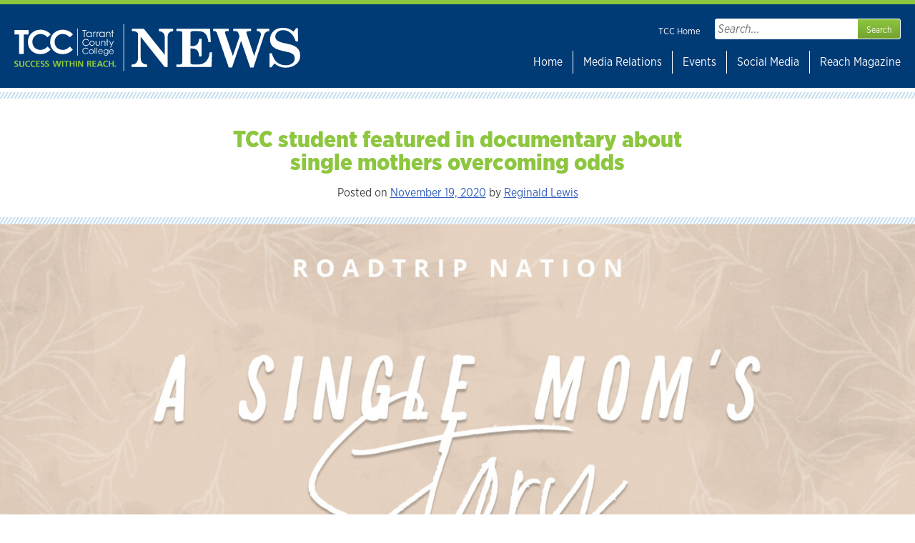

--- FILE ---
content_type: text/html; charset=UTF-8
request_url: https://news.tccd.edu/2020/11/19/tcc-student-featured-in-documentary-about-single-mothers-overcoming-odds/
body_size: 14420
content:
<!DOCTYPE html>
<html lang="en-US">
<head>
<meta charset="UTF-8">
<meta name="viewport" content="width=device-width, initial-scale=1">
<link rel="profile" href="http://gmpg.org/xfn/11">

<meta name='robots' content='index, follow, max-image-preview:large, max-snippet:-1, max-video-preview:-1' />

	<!-- This site is optimized with the Yoast SEO plugin v26.8 - https://yoast.com/product/yoast-seo-wordpress/ -->
	<title>TCC student featured in documentary about single mothers overcoming odds - TCC News</title>
	<link rel="canonical" href="https://news.tccd.edu/2020/11/19/tcc-student-featured-in-documentary-about-single-mothers-overcoming-odds/" />
	<meta property="og:locale" content="en_US" />
	<meta property="og:type" content="article" />
	<meta property="og:title" content="TCC student featured in documentary about single mothers overcoming odds - TCC News" />
	<meta property="og:description" content="Gabriel Hall, a Hurst native attending TCC Northeast, appears in &#8220;Roadtrip Nation: A Single Mom&#8217;s Story,&#8221; a new documentary film [&hellip;]" />
	<meta property="og:url" content="https://news.tccd.edu/2020/11/19/tcc-student-featured-in-documentary-about-single-mothers-overcoming-odds/" />
	<meta property="og:site_name" content="TCC News" />
	<meta property="article:published_time" content="2020-11-19T16:40:46+00:00" />
	<meta property="article:modified_time" content="2020-12-01T15:07:18+00:00" />
	<meta property="og:image" content="https://news.tccd.edu/wp-content/uploads/2020/11/Roadtrip-Nation.jpg" />
	<meta property="og:image:width" content="1200" />
	<meta property="og:image:height" content="628" />
	<meta property="og:image:type" content="image/jpeg" />
	<meta name="author" content="Reginald Lewis" />
	<meta name="twitter:card" content="summary_large_image" />
	<meta name="twitter:label1" content="Written by" />
	<meta name="twitter:data1" content="Reginald Lewis" />
	<meta name="twitter:label2" content="Est. reading time" />
	<meta name="twitter:data2" content="1 minute" />
	<script type="application/ld+json" class="yoast-schema-graph">{"@context":"https://schema.org","@graph":[{"@type":"Article","@id":"https://news.tccd.edu/2020/11/19/tcc-student-featured-in-documentary-about-single-mothers-overcoming-odds/#article","isPartOf":{"@id":"https://news.tccd.edu/2020/11/19/tcc-student-featured-in-documentary-about-single-mothers-overcoming-odds/"},"author":{"name":"Reginald Lewis","@id":"https://news.tccd.edu/#/schema/person/10940ff085e4b01d5b1d040d2665b209"},"headline":"TCC student featured in documentary about single mothers overcoming odds","datePublished":"2020-11-19T16:40:46+00:00","dateModified":"2020-12-01T15:07:18+00:00","mainEntityOfPage":{"@id":"https://news.tccd.edu/2020/11/19/tcc-student-featured-in-documentary-about-single-mothers-overcoming-odds/"},"wordCount":138,"image":{"@id":"https://news.tccd.edu/2020/11/19/tcc-student-featured-in-documentary-about-single-mothers-overcoming-odds/#primaryimage"},"thumbnailUrl":"https://news.tccd.edu/wp-content/uploads/2020/11/Roadtrip-Nation.jpg","articleSection":["In the Media"],"inLanguage":"en-US"},{"@type":"WebPage","@id":"https://news.tccd.edu/2020/11/19/tcc-student-featured-in-documentary-about-single-mothers-overcoming-odds/","url":"https://news.tccd.edu/2020/11/19/tcc-student-featured-in-documentary-about-single-mothers-overcoming-odds/","name":"TCC student featured in documentary about single mothers overcoming odds - TCC News","isPartOf":{"@id":"https://news.tccd.edu/#website"},"primaryImageOfPage":{"@id":"https://news.tccd.edu/2020/11/19/tcc-student-featured-in-documentary-about-single-mothers-overcoming-odds/#primaryimage"},"image":{"@id":"https://news.tccd.edu/2020/11/19/tcc-student-featured-in-documentary-about-single-mothers-overcoming-odds/#primaryimage"},"thumbnailUrl":"https://news.tccd.edu/wp-content/uploads/2020/11/Roadtrip-Nation.jpg","datePublished":"2020-11-19T16:40:46+00:00","dateModified":"2020-12-01T15:07:18+00:00","author":{"@id":"https://news.tccd.edu/#/schema/person/10940ff085e4b01d5b1d040d2665b209"},"breadcrumb":{"@id":"https://news.tccd.edu/2020/11/19/tcc-student-featured-in-documentary-about-single-mothers-overcoming-odds/#breadcrumb"},"inLanguage":"en-US","potentialAction":[{"@type":"ReadAction","target":["https://news.tccd.edu/2020/11/19/tcc-student-featured-in-documentary-about-single-mothers-overcoming-odds/"]}]},{"@type":"ImageObject","inLanguage":"en-US","@id":"https://news.tccd.edu/2020/11/19/tcc-student-featured-in-documentary-about-single-mothers-overcoming-odds/#primaryimage","url":"https://news.tccd.edu/wp-content/uploads/2020/11/Roadtrip-Nation.jpg","contentUrl":"https://news.tccd.edu/wp-content/uploads/2020/11/Roadtrip-Nation.jpg","width":1200,"height":628},{"@type":"BreadcrumbList","@id":"https://news.tccd.edu/2020/11/19/tcc-student-featured-in-documentary-about-single-mothers-overcoming-odds/#breadcrumb","itemListElement":[{"@type":"ListItem","position":1,"name":"Home","item":"https://news.tccd.edu/"},{"@type":"ListItem","position":2,"name":"TCC student featured in documentary about single mothers overcoming odds"}]},{"@type":"WebSite","@id":"https://news.tccd.edu/#website","url":"https://news.tccd.edu/","name":"TCC News","description":"Tarrant County College News","potentialAction":[{"@type":"SearchAction","target":{"@type":"EntryPoint","urlTemplate":"https://news.tccd.edu/?s={search_term_string}"},"query-input":{"@type":"PropertyValueSpecification","valueRequired":true,"valueName":"search_term_string"}}],"inLanguage":"en-US"},{"@type":"Person","@id":"https://news.tccd.edu/#/schema/person/10940ff085e4b01d5b1d040d2665b209","name":"Reginald Lewis","image":{"@type":"ImageObject","inLanguage":"en-US","@id":"https://news.tccd.edu/#/schema/person/image/","url":"https://secure.gravatar.com/avatar/58eab55119ee977996851ec6835868ff9faa3e3a68796ed77e181a70c817ee33?s=96&d=mm&r=g","contentUrl":"https://secure.gravatar.com/avatar/58eab55119ee977996851ec6835868ff9faa3e3a68796ed77e181a70c817ee33?s=96&d=mm&r=g","caption":"Reginald Lewis"},"url":"https://news.tccd.edu/author/reginald-lewis1tccd-edu/"}]}</script>
	<!-- / Yoast SEO plugin. -->


<link rel='dns-prefetch' href='//use.typekit.net' />
<link rel="alternate" type="application/rss+xml" title="TCC News &raquo; Feed" href="https://news.tccd.edu/feed/" />
<link rel="alternate" type="application/rss+xml" title="TCC News &raquo; Comments Feed" href="https://news.tccd.edu/comments/feed/" />
<link rel="alternate" title="oEmbed (JSON)" type="application/json+oembed" href="https://news.tccd.edu/wp-json/oembed/1.0/embed?url=https%3A%2F%2Fnews.tccd.edu%2F2020%2F11%2F19%2Ftcc-student-featured-in-documentary-about-single-mothers-overcoming-odds%2F" />
<link rel="alternate" title="oEmbed (XML)" type="text/xml+oembed" href="https://news.tccd.edu/wp-json/oembed/1.0/embed?url=https%3A%2F%2Fnews.tccd.edu%2F2020%2F11%2F19%2Ftcc-student-featured-in-documentary-about-single-mothers-overcoming-odds%2F&#038;format=xml" />
<style id='wp-img-auto-sizes-contain-inline-css' type='text/css'>
img:is([sizes=auto i],[sizes^="auto," i]){contain-intrinsic-size:3000px 1500px}
/*# sourceURL=wp-img-auto-sizes-contain-inline-css */
</style>
<style id='wp-emoji-styles-inline-css' type='text/css'>

	img.wp-smiley, img.emoji {
		display: inline !important;
		border: none !important;
		box-shadow: none !important;
		height: 1em !important;
		width: 1em !important;
		margin: 0 0.07em !important;
		vertical-align: -0.1em !important;
		background: none !important;
		padding: 0 !important;
	}
/*# sourceURL=wp-emoji-styles-inline-css */
</style>
<style id='wp-block-library-inline-css' type='text/css'>
:root{--wp-block-synced-color:#7a00df;--wp-block-synced-color--rgb:122,0,223;--wp-bound-block-color:var(--wp-block-synced-color);--wp-editor-canvas-background:#ddd;--wp-admin-theme-color:#007cba;--wp-admin-theme-color--rgb:0,124,186;--wp-admin-theme-color-darker-10:#006ba1;--wp-admin-theme-color-darker-10--rgb:0,107,160.5;--wp-admin-theme-color-darker-20:#005a87;--wp-admin-theme-color-darker-20--rgb:0,90,135;--wp-admin-border-width-focus:2px}@media (min-resolution:192dpi){:root{--wp-admin-border-width-focus:1.5px}}.wp-element-button{cursor:pointer}:root .has-very-light-gray-background-color{background-color:#eee}:root .has-very-dark-gray-background-color{background-color:#313131}:root .has-very-light-gray-color{color:#eee}:root .has-very-dark-gray-color{color:#313131}:root .has-vivid-green-cyan-to-vivid-cyan-blue-gradient-background{background:linear-gradient(135deg,#00d084,#0693e3)}:root .has-purple-crush-gradient-background{background:linear-gradient(135deg,#34e2e4,#4721fb 50%,#ab1dfe)}:root .has-hazy-dawn-gradient-background{background:linear-gradient(135deg,#faaca8,#dad0ec)}:root .has-subdued-olive-gradient-background{background:linear-gradient(135deg,#fafae1,#67a671)}:root .has-atomic-cream-gradient-background{background:linear-gradient(135deg,#fdd79a,#004a59)}:root .has-nightshade-gradient-background{background:linear-gradient(135deg,#330968,#31cdcf)}:root .has-midnight-gradient-background{background:linear-gradient(135deg,#020381,#2874fc)}:root{--wp--preset--font-size--normal:16px;--wp--preset--font-size--huge:42px}.has-regular-font-size{font-size:1em}.has-larger-font-size{font-size:2.625em}.has-normal-font-size{font-size:var(--wp--preset--font-size--normal)}.has-huge-font-size{font-size:var(--wp--preset--font-size--huge)}.has-text-align-center{text-align:center}.has-text-align-left{text-align:left}.has-text-align-right{text-align:right}.has-fit-text{white-space:nowrap!important}#end-resizable-editor-section{display:none}.aligncenter{clear:both}.items-justified-left{justify-content:flex-start}.items-justified-center{justify-content:center}.items-justified-right{justify-content:flex-end}.items-justified-space-between{justify-content:space-between}.screen-reader-text{border:0;clip-path:inset(50%);height:1px;margin:-1px;overflow:hidden;padding:0;position:absolute;width:1px;word-wrap:normal!important}.screen-reader-text:focus{background-color:#ddd;clip-path:none;color:#444;display:block;font-size:1em;height:auto;left:5px;line-height:normal;padding:15px 23px 14px;text-decoration:none;top:5px;width:auto;z-index:100000}html :where(.has-border-color){border-style:solid}html :where([style*=border-top-color]){border-top-style:solid}html :where([style*=border-right-color]){border-right-style:solid}html :where([style*=border-bottom-color]){border-bottom-style:solid}html :where([style*=border-left-color]){border-left-style:solid}html :where([style*=border-width]){border-style:solid}html :where([style*=border-top-width]){border-top-style:solid}html :where([style*=border-right-width]){border-right-style:solid}html :where([style*=border-bottom-width]){border-bottom-style:solid}html :where([style*=border-left-width]){border-left-style:solid}html :where(img[class*=wp-image-]){height:auto;max-width:100%}:where(figure){margin:0 0 1em}html :where(.is-position-sticky){--wp-admin--admin-bar--position-offset:var(--wp-admin--admin-bar--height,0px)}@media screen and (max-width:600px){html :where(.is-position-sticky){--wp-admin--admin-bar--position-offset:0px}}

/*# sourceURL=wp-block-library-inline-css */
</style><style id='global-styles-inline-css' type='text/css'>
:root{--wp--preset--aspect-ratio--square: 1;--wp--preset--aspect-ratio--4-3: 4/3;--wp--preset--aspect-ratio--3-4: 3/4;--wp--preset--aspect-ratio--3-2: 3/2;--wp--preset--aspect-ratio--2-3: 2/3;--wp--preset--aspect-ratio--16-9: 16/9;--wp--preset--aspect-ratio--9-16: 9/16;--wp--preset--color--black: #000000;--wp--preset--color--cyan-bluish-gray: #abb8c3;--wp--preset--color--white: #ffffff;--wp--preset--color--pale-pink: #f78da7;--wp--preset--color--vivid-red: #cf2e2e;--wp--preset--color--luminous-vivid-orange: #ff6900;--wp--preset--color--luminous-vivid-amber: #fcb900;--wp--preset--color--light-green-cyan: #7bdcb5;--wp--preset--color--vivid-green-cyan: #00d084;--wp--preset--color--pale-cyan-blue: #8ed1fc;--wp--preset--color--vivid-cyan-blue: #0693e3;--wp--preset--color--vivid-purple: #9b51e0;--wp--preset--gradient--vivid-cyan-blue-to-vivid-purple: linear-gradient(135deg,rgb(6,147,227) 0%,rgb(155,81,224) 100%);--wp--preset--gradient--light-green-cyan-to-vivid-green-cyan: linear-gradient(135deg,rgb(122,220,180) 0%,rgb(0,208,130) 100%);--wp--preset--gradient--luminous-vivid-amber-to-luminous-vivid-orange: linear-gradient(135deg,rgb(252,185,0) 0%,rgb(255,105,0) 100%);--wp--preset--gradient--luminous-vivid-orange-to-vivid-red: linear-gradient(135deg,rgb(255,105,0) 0%,rgb(207,46,46) 100%);--wp--preset--gradient--very-light-gray-to-cyan-bluish-gray: linear-gradient(135deg,rgb(238,238,238) 0%,rgb(169,184,195) 100%);--wp--preset--gradient--cool-to-warm-spectrum: linear-gradient(135deg,rgb(74,234,220) 0%,rgb(151,120,209) 20%,rgb(207,42,186) 40%,rgb(238,44,130) 60%,rgb(251,105,98) 80%,rgb(254,248,76) 100%);--wp--preset--gradient--blush-light-purple: linear-gradient(135deg,rgb(255,206,236) 0%,rgb(152,150,240) 100%);--wp--preset--gradient--blush-bordeaux: linear-gradient(135deg,rgb(254,205,165) 0%,rgb(254,45,45) 50%,rgb(107,0,62) 100%);--wp--preset--gradient--luminous-dusk: linear-gradient(135deg,rgb(255,203,112) 0%,rgb(199,81,192) 50%,rgb(65,88,208) 100%);--wp--preset--gradient--pale-ocean: linear-gradient(135deg,rgb(255,245,203) 0%,rgb(182,227,212) 50%,rgb(51,167,181) 100%);--wp--preset--gradient--electric-grass: linear-gradient(135deg,rgb(202,248,128) 0%,rgb(113,206,126) 100%);--wp--preset--gradient--midnight: linear-gradient(135deg,rgb(2,3,129) 0%,rgb(40,116,252) 100%);--wp--preset--font-size--small: 13px;--wp--preset--font-size--medium: 20px;--wp--preset--font-size--large: 36px;--wp--preset--font-size--x-large: 42px;--wp--preset--spacing--20: 0.44rem;--wp--preset--spacing--30: 0.67rem;--wp--preset--spacing--40: 1rem;--wp--preset--spacing--50: 1.5rem;--wp--preset--spacing--60: 2.25rem;--wp--preset--spacing--70: 3.38rem;--wp--preset--spacing--80: 5.06rem;--wp--preset--shadow--natural: 6px 6px 9px rgba(0, 0, 0, 0.2);--wp--preset--shadow--deep: 12px 12px 50px rgba(0, 0, 0, 0.4);--wp--preset--shadow--sharp: 6px 6px 0px rgba(0, 0, 0, 0.2);--wp--preset--shadow--outlined: 6px 6px 0px -3px rgb(255, 255, 255), 6px 6px rgb(0, 0, 0);--wp--preset--shadow--crisp: 6px 6px 0px rgb(0, 0, 0);}:where(.is-layout-flex){gap: 0.5em;}:where(.is-layout-grid){gap: 0.5em;}body .is-layout-flex{display: flex;}.is-layout-flex{flex-wrap: wrap;align-items: center;}.is-layout-flex > :is(*, div){margin: 0;}body .is-layout-grid{display: grid;}.is-layout-grid > :is(*, div){margin: 0;}:where(.wp-block-columns.is-layout-flex){gap: 2em;}:where(.wp-block-columns.is-layout-grid){gap: 2em;}:where(.wp-block-post-template.is-layout-flex){gap: 1.25em;}:where(.wp-block-post-template.is-layout-grid){gap: 1.25em;}.has-black-color{color: var(--wp--preset--color--black) !important;}.has-cyan-bluish-gray-color{color: var(--wp--preset--color--cyan-bluish-gray) !important;}.has-white-color{color: var(--wp--preset--color--white) !important;}.has-pale-pink-color{color: var(--wp--preset--color--pale-pink) !important;}.has-vivid-red-color{color: var(--wp--preset--color--vivid-red) !important;}.has-luminous-vivid-orange-color{color: var(--wp--preset--color--luminous-vivid-orange) !important;}.has-luminous-vivid-amber-color{color: var(--wp--preset--color--luminous-vivid-amber) !important;}.has-light-green-cyan-color{color: var(--wp--preset--color--light-green-cyan) !important;}.has-vivid-green-cyan-color{color: var(--wp--preset--color--vivid-green-cyan) !important;}.has-pale-cyan-blue-color{color: var(--wp--preset--color--pale-cyan-blue) !important;}.has-vivid-cyan-blue-color{color: var(--wp--preset--color--vivid-cyan-blue) !important;}.has-vivid-purple-color{color: var(--wp--preset--color--vivid-purple) !important;}.has-black-background-color{background-color: var(--wp--preset--color--black) !important;}.has-cyan-bluish-gray-background-color{background-color: var(--wp--preset--color--cyan-bluish-gray) !important;}.has-white-background-color{background-color: var(--wp--preset--color--white) !important;}.has-pale-pink-background-color{background-color: var(--wp--preset--color--pale-pink) !important;}.has-vivid-red-background-color{background-color: var(--wp--preset--color--vivid-red) !important;}.has-luminous-vivid-orange-background-color{background-color: var(--wp--preset--color--luminous-vivid-orange) !important;}.has-luminous-vivid-amber-background-color{background-color: var(--wp--preset--color--luminous-vivid-amber) !important;}.has-light-green-cyan-background-color{background-color: var(--wp--preset--color--light-green-cyan) !important;}.has-vivid-green-cyan-background-color{background-color: var(--wp--preset--color--vivid-green-cyan) !important;}.has-pale-cyan-blue-background-color{background-color: var(--wp--preset--color--pale-cyan-blue) !important;}.has-vivid-cyan-blue-background-color{background-color: var(--wp--preset--color--vivid-cyan-blue) !important;}.has-vivid-purple-background-color{background-color: var(--wp--preset--color--vivid-purple) !important;}.has-black-border-color{border-color: var(--wp--preset--color--black) !important;}.has-cyan-bluish-gray-border-color{border-color: var(--wp--preset--color--cyan-bluish-gray) !important;}.has-white-border-color{border-color: var(--wp--preset--color--white) !important;}.has-pale-pink-border-color{border-color: var(--wp--preset--color--pale-pink) !important;}.has-vivid-red-border-color{border-color: var(--wp--preset--color--vivid-red) !important;}.has-luminous-vivid-orange-border-color{border-color: var(--wp--preset--color--luminous-vivid-orange) !important;}.has-luminous-vivid-amber-border-color{border-color: var(--wp--preset--color--luminous-vivid-amber) !important;}.has-light-green-cyan-border-color{border-color: var(--wp--preset--color--light-green-cyan) !important;}.has-vivid-green-cyan-border-color{border-color: var(--wp--preset--color--vivid-green-cyan) !important;}.has-pale-cyan-blue-border-color{border-color: var(--wp--preset--color--pale-cyan-blue) !important;}.has-vivid-cyan-blue-border-color{border-color: var(--wp--preset--color--vivid-cyan-blue) !important;}.has-vivid-purple-border-color{border-color: var(--wp--preset--color--vivid-purple) !important;}.has-vivid-cyan-blue-to-vivid-purple-gradient-background{background: var(--wp--preset--gradient--vivid-cyan-blue-to-vivid-purple) !important;}.has-light-green-cyan-to-vivid-green-cyan-gradient-background{background: var(--wp--preset--gradient--light-green-cyan-to-vivid-green-cyan) !important;}.has-luminous-vivid-amber-to-luminous-vivid-orange-gradient-background{background: var(--wp--preset--gradient--luminous-vivid-amber-to-luminous-vivid-orange) !important;}.has-luminous-vivid-orange-to-vivid-red-gradient-background{background: var(--wp--preset--gradient--luminous-vivid-orange-to-vivid-red) !important;}.has-very-light-gray-to-cyan-bluish-gray-gradient-background{background: var(--wp--preset--gradient--very-light-gray-to-cyan-bluish-gray) !important;}.has-cool-to-warm-spectrum-gradient-background{background: var(--wp--preset--gradient--cool-to-warm-spectrum) !important;}.has-blush-light-purple-gradient-background{background: var(--wp--preset--gradient--blush-light-purple) !important;}.has-blush-bordeaux-gradient-background{background: var(--wp--preset--gradient--blush-bordeaux) !important;}.has-luminous-dusk-gradient-background{background: var(--wp--preset--gradient--luminous-dusk) !important;}.has-pale-ocean-gradient-background{background: var(--wp--preset--gradient--pale-ocean) !important;}.has-electric-grass-gradient-background{background: var(--wp--preset--gradient--electric-grass) !important;}.has-midnight-gradient-background{background: var(--wp--preset--gradient--midnight) !important;}.has-small-font-size{font-size: var(--wp--preset--font-size--small) !important;}.has-medium-font-size{font-size: var(--wp--preset--font-size--medium) !important;}.has-large-font-size{font-size: var(--wp--preset--font-size--large) !important;}.has-x-large-font-size{font-size: var(--wp--preset--font-size--x-large) !important;}
/*# sourceURL=global-styles-inline-css */
</style>

<style id='classic-theme-styles-inline-css' type='text/css'>
/*! This file is auto-generated */
.wp-block-button__link{color:#fff;background-color:#32373c;border-radius:9999px;box-shadow:none;text-decoration:none;padding:calc(.667em + 2px) calc(1.333em + 2px);font-size:1.125em}.wp-block-file__button{background:#32373c;color:#fff;text-decoration:none}
/*# sourceURL=/wp-includes/css/classic-themes.min.css */
</style>
<link rel='stylesheet' id='rgg-simplelightbox-css' href='https://news.tccd.edu/wp-content/plugins/responsive-gallery-grid/lib/simplelightbox/simplelightbox.min.css?ver=2.3.18' type='text/css' media='all' />
<link rel='stylesheet' id='slickstyle-css' href='https://news.tccd.edu/wp-content/plugins/responsive-gallery-grid/lib/slick/slick.1.9.0.min.css?ver=2.3.18' type='text/css' media='all' />
<link rel='stylesheet' id='slick-theme-css' href='https://news.tccd.edu/wp-content/plugins/responsive-gallery-grid/lib/slick/slick-theme.css?ver=2.3.18' type='text/css' media='all' />
<link rel='stylesheet' id='rgg-style-css' href='https://news.tccd.edu/wp-content/plugins/responsive-gallery-grid/css/style.css?ver=2.3.18' type='text/css' media='all' />
<link rel='stylesheet' id='tcc-style-css' href='https://news.tccd.edu/wp-content/themes/tcc-news/style.css?ver=09cebaefb2c201b3de0b6df73d02649f' type='text/css' media='all' />
<link rel='stylesheet' id='tcc-custom-fonts-css' href='https://use.typekit.net/jih2wog.css?ver=09cebaefb2c201b3de0b6df73d02649f' type='text/css' media='all' />
<link rel='stylesheet' id='tablepress-default-css' href='https://news.tccd.edu/wp-content/plugins/tablepress/css/build/default.css?ver=3.2.6' type='text/css' media='all' />
<link rel="https://api.w.org/" href="https://news.tccd.edu/wp-json/" /><link rel="alternate" title="JSON" type="application/json" href="https://news.tccd.edu/wp-json/wp/v2/posts/16594" /><link rel="EditURI" type="application/rsd+xml" title="RSD" href="https://news.tccd.edu/xmlrpc.php?rsd" />

<link rel='shortlink' href='https://news.tccd.edu/?p=16594' />
<script type="text/javascript">
(function(url){
	if(/(?:Chrome\/26\.0\.1410\.63 Safari\/537\.31|WordfenceTestMonBot)/.test(navigator.userAgent)){ return; }
	var addEvent = function(evt, handler) {
		if (window.addEventListener) {
			document.addEventListener(evt, handler, false);
		} else if (window.attachEvent) {
			document.attachEvent('on' + evt, handler);
		}
	};
	var removeEvent = function(evt, handler) {
		if (window.removeEventListener) {
			document.removeEventListener(evt, handler, false);
		} else if (window.detachEvent) {
			document.detachEvent('on' + evt, handler);
		}
	};
	var evts = 'contextmenu dblclick drag dragend dragenter dragleave dragover dragstart drop keydown keypress keyup mousedown mousemove mouseout mouseover mouseup mousewheel scroll'.split(' ');
	var logHuman = function() {
		if (window.wfLogHumanRan) { return; }
		window.wfLogHumanRan = true;
		var wfscr = document.createElement('script');
		wfscr.type = 'text/javascript';
		wfscr.async = true;
		wfscr.src = url + '&r=' + Math.random();
		(document.getElementsByTagName('head')[0]||document.getElementsByTagName('body')[0]).appendChild(wfscr);
		for (var i = 0; i < evts.length; i++) {
			removeEvent(evts[i], logHuman);
		}
	};
	for (var i = 0; i < evts.length; i++) {
		addEvent(evts[i], logHuman);
	}
})('//news.tccd.edu/?wordfence_lh=1&hid=6D779B84D8844388B33ABBC26C3B58FD');
</script><link rel="icon" href="https://news.tccd.edu/wp-content/uploads/2020/09/icon-150x150.png" sizes="32x32" />
<link rel="icon" href="https://news.tccd.edu/wp-content/uploads/2020/09/icon.png" sizes="192x192" />
<link rel="apple-touch-icon" href="https://news.tccd.edu/wp-content/uploads/2020/09/icon.png" />
<meta name="msapplication-TileImage" content="https://news.tccd.edu/wp-content/uploads/2020/09/icon.png" />
</head>

<body class="wp-singular post-template-default single single-post postid-16594 single-format-standard wp-theme-tcc-news group-blog">
    <!-- Google Tag Manager -->
    <noscript>
        <iframe src="//www.googletagmanager.com/ns.html?id=GTM-NPRDSN"
    height="0" width="0" style="display:none;visibility:hidden"></iframe>
    </noscript>
    <script type="text/javascript">
        (function(w,d,s,l,i){w[l]=w[l]||[];w[l].push({'gtm.start': new Date().getTime(),event:'gtm.js'});var f=d.getElementsByTagName(s)[0],j=d.createElement(s),dl=l!='dataLayer'?'&l='+l:'';j.async=true;j.src='//www.googletagmanager.com/gtm.js?id='+i+dl;f.parentNode.insertBefore(j,f);})(window,document,'script','dataLayer','GTM-NPRDSN');
    </script>
<a class="skip-link screen-reader-text" href="#content">Skip to content</a>

<div id="page" class="site pageWrap">

	<header id="masthead" class="site-header" role="banner">
		<div class="site-header-inner">
            <div class="site-branding">
    			    				<div class="site-title">
                        <a href="https://news.tccd.edu/" rel="home">
                            <img class="site-logo" alt="TCC News" src="https://news.tccd.edu/wp-content/themes/tcc-news/images/tcc-news-logo.svg" />
                        </a>
                    </div>
    			    		</div><!-- .site-branding -->

            <div class="site-menus">
                <div class="site-search">
                    <div class="tcc-home-links">
                        <a class="home-url" href="https://www.tccd.edu/">TCC Home</a>
                    </div>
                    <button class="menu-toggle" aria-controls="primary-menu" aria-expanded="false">Menu</button>
                    <form id="siteSearchForm" class="search-form" role="search" method="GET" action="/">
    <label>
        <span class="screen-reader-text">Search for:</span>
        <input class="search-field" id="form-search" type="search" placeholder="Search..." name="s" value="" title="Search for:" />
    </label>
    <input class="search-submit" id="form-searchSubmit" type="submit" value="Search" />
    <input type="hidden" id="form-collection" name="collection" value="tccd~sp-main" />
	<!-- Change this value to tccd~sp-main after fix -->
    <input type="hidden" id="form-meta-1" name="scope" value="news.tccd.edu" />
</form>
                </div><!-- /.site-search -->
        		<nav id="site-navigation" class="main-navigation" role="navigation">
        			<div class="menu-main-menu-container"><ul id="primary-menu" class="menu"><li id="menu-item-51" class="menu-item menu-item-type-custom menu-item-object-custom menu-item-51"><a href="/">Home</a></li>
<li id="menu-item-52" class="menu-item menu-item-type-post_type menu-item-object-page menu-item-52"><a href="https://news.tccd.edu/media-relations/">Media Relations</a></li>
<li id="menu-item-53" class="menu-item menu-item-type-custom menu-item-object-custom menu-item-53"><a href="https://calendar.tccd.edu">Events</a></li>
<li id="menu-item-54" class="menu-item menu-item-type-custom menu-item-object-custom menu-item-54"><a href="https://www.tccd.edu/social/">Social Media</a></li>
<li id="menu-item-55" class="menu-item menu-item-type-custom menu-item-object-custom menu-item-55"><a href="https://www.tccd.edu/magazine/">Reach Magazine</a></li>
</ul></div>        		</nav><!-- #site-navigation -->
            </div><!-- .site-menus -->

        </div><!-- .site-header-inner -->
	</header><!-- #masthead -->

	<div id="content" class="site-content contentWrap">

	<div id="primary" class="content-area main-content">
		<main id="main" class="site-main" role="main">

		
<article id="post-16594" class="post-16594 post type-post status-publish format-standard has-post-thumbnail hentry category-in-the-media">
	<header class="entry-header">
		<h1 class="entry-title">TCC student featured in documentary about single mothers overcoming odds</h1>		<div class="entry-meta">
			<span class="posted-on">Posted on <a href="https://news.tccd.edu/2020/11/19/tcc-student-featured-in-documentary-about-single-mothers-overcoming-odds/" rel="bookmark"><time class="entry-date published" datetime="2020-11-19T10:40:46-06:00">November 19, 2020</time><time class="updated" datetime="2020-12-01T09:07:18-06:00">December 1, 2020</time></a></span><span class="byline"> by <span class="author vcard"><a class="url fn n" href="https://news.tccd.edu/author/reginald-lewis1tccd-edu/">Reginald Lewis</a></span></span>		</div><!-- .entry-meta -->
			</header><!-- .entry-header -->

    
        <div class="featured-image-wrap">
            <img width="1200" height="628" src="https://news.tccd.edu/wp-content/uploads/2020/11/Roadtrip-Nation.jpg" class="attachment-article-header size-article-header wp-post-image" alt="" decoding="async" fetchpriority="high" srcset="https://news.tccd.edu/wp-content/uploads/2020/11/Roadtrip-Nation.jpg 1200w, https://news.tccd.edu/wp-content/uploads/2020/11/Roadtrip-Nation-300x157.jpg 300w, https://news.tccd.edu/wp-content/uploads/2020/11/Roadtrip-Nation-768x402.jpg 768w, https://news.tccd.edu/wp-content/uploads/2020/11/Roadtrip-Nation-1024x536.jpg 1024w" sizes="(max-width: 1200px) 100vw, 1200px" />        </div>
    
	<div class="entry-content">
		<p>Gabriel Hall, a Hurst native attending TCC Northeast, appears in &#8220;Roadtrip Nation: A Single Mom&#8217;s Story,&#8221; a new documentary film currently airing on public television stations around the country. Produced by career exploration nonprofit Roadtrip Nation, the film follows three single mothers on their journeys to finding fulfilling and family-sustaining careers by pursuing postsecondary education and training.</p>
<p>Hall studies nursing and wants to be a role model to her girls by showing them the importance of education. Three months after her first daughter was born, Gabby started as a drugstore cashier during the night shift and worked her way up to pharmacy technician. She is doing her best to figure out how to balance her family life, career, and schooling.</p>
<p><a href="https://roadtripnation.com/roadtrip/single-mothers">Watch &#8220;A Single Mom&#8217;s Story&#8221;</a></p>
<p>&nbsp;</p>
	</div><!-- .entry-content -->

	<footer class="entry-footer">
		<div class="link-wrapper"><h3 class="link-heading">Category:</h3><ul class="post-categories">
	<li><a href="https://news.tccd.edu/categories/in-the-media/" rel="category tag">In the Media</a></li></ul></div>	</footer><!-- .entry-footer -->
</article><!-- #post-## -->

	<nav class="navigation post-navigation" aria-label="Story navigation">
		<h2 class="screen-reader-text">Story navigation</h2>
		<div class="nav-links"><div class="nav-previous"><a href="https://news.tccd.edu/2020/11/19/tcc-national-university-sign-transfer-agreement/" rel="prev"><b>Previous story</b>: TCC, National University sign transfer agreement</a></div><div class="nav-next"><a href="https://news.tccd.edu/2020/11/20/cee-youth-enrichment-programs-go-virtual/" rel="next"><b>Next story</b>: CEE youth enrichment programs go virtual</a></div></div>
	</nav>		</main><!-- #main -->

                        <aside id="recent-article-list" class="recent-article-list">
                    <h2 class="recent-article-heading">Recent News</h2>
                    
<article id="post-21707" class="card recent-article post-21707 post type-post status-publish format-standard has-post-thumbnail hentry category-press-releases category-profiles category-video">

    <div class="featured-image-wrap"><a href="https://news.tccd.edu/2026/01/22/the-larry-story-last-of-original-tcc-faculty-retires/" rel="bookmark"><img width="373" height="210" src="https://news.tccd.edu/wp-content/uploads/2026/01/2026SP_SO_larry_story_retirement_2828--373x210.jpg" class="card-image wp-post-image" alt="History Professor Larry Story, pictured in front of TCC South&#039;s iconic Carillon, retires from Tarrant County College after 58 1/2 semesters." decoding="async" loading="lazy" /></a></div><!-- .featured-image-wrap -->
    <header class="entry-header">
		<h2 class="card-title"><a href="https://news.tccd.edu/2026/01/22/the-larry-story-last-of-original-tcc-faculty-retires/" rel="bookmark">The Larry Story: Last of original TCC faculty retires</a></h2>		<div class="entry-meta">
			<span class="posted-date"><time class="entry-date published month-day" datetime="2026-01-22T14:29:20-06:00" title="January 22, 2026"><span class="month">Jan</span><span class="space"> </span><span class="day">22</span></time></span>		</div><!-- .entry-meta -->
	</header><!-- .entry-header -->

	<footer class="entry-footer">
		<ul class="post-categories">
	<li><a href="https://news.tccd.edu/categories/press-releases/" rel="category tag">Press Releases</a></li>
	<li><a href="https://news.tccd.edu/categories/profiles/" rel="category tag">Profiles</a></li>
	<li><a href="https://news.tccd.edu/categories/video/" rel="category tag">Video</a></li></ul>	</footer><!-- .entry-footer -->
</article><!-- #post-## -->

<article id="post-21703" class="card recent-article post-21703 post type-post status-publish format-standard has-post-thumbnail hentry category-board-news">

    <div class="featured-image-wrap"><a href="https://news.tccd.edu/2026/01/16/tcc-board-of-trustees-to-meet-january-22-2026/" rel="bookmark"><img width="373" height="210" src="https://news.tccd.edu/wp-content/uploads/2022/06/2021FA_one_college_logo_names-373x210.jpg" class="card-image wp-post-image" alt="" decoding="async" loading="lazy" srcset="https://news.tccd.edu/wp-content/uploads/2022/06/2021FA_one_college_logo_names-373x210.jpg 373w, https://news.tccd.edu/wp-content/uploads/2022/06/2021FA_one_college_logo_names-300x169.jpg 300w, https://news.tccd.edu/wp-content/uploads/2022/06/2021FA_one_college_logo_names-768x432.jpg 768w, https://news.tccd.edu/wp-content/uploads/2022/06/2021FA_one_college_logo_names-1024x576.jpg 1024w, https://news.tccd.edu/wp-content/uploads/2022/06/2021FA_one_college_logo_names-1536x864.jpg 1536w, https://news.tccd.edu/wp-content/uploads/2022/06/2021FA_one_college_logo_names-2048x1152.jpg 2048w, https://news.tccd.edu/wp-content/uploads/2022/06/2021FA_one_college_logo_names-1280x720.jpg 1280w" sizes="auto, (max-width: 373px) 100vw, 373px" /></a></div><!-- .featured-image-wrap -->
    <header class="entry-header">
		<h2 class="card-title"><a href="https://news.tccd.edu/2026/01/16/tcc-board-of-trustees-to-meet-january-22-2026/" rel="bookmark">TCC Board of Trustees to Meet January 22, 2026</a></h2>		<div class="entry-meta">
			<span class="posted-date"><time class="entry-date published month-day" datetime="2026-01-16T16:10:32-06:00" title="January 16, 2026"><span class="month">Jan</span><span class="space"> </span><span class="day">16</span></time></span>		</div><!-- .entry-meta -->
	</header><!-- .entry-header -->

	<footer class="entry-footer">
		<ul class="post-categories">
	<li><a href="https://news.tccd.edu/categories/board-news/" rel="category tag">Board News</a></li></ul>	</footer><!-- .entry-footer -->
</article><!-- #post-## -->

<article id="post-21694" class="card recent-article post-21694 post type-post status-publish format-standard has-post-thumbnail hentry category-press-releases">

    <div class="featured-image-wrap"><a href="https://news.tccd.edu/2026/01/09/2025-record-setting-year-for-tcc-student-success-community-impact/" rel="bookmark"><img width="373" height="210" src="https://news.tccd.edu/wp-content/uploads/2026/01/2026SP_students-collage-373x210.jpg" class="card-image wp-post-image" alt="" decoding="async" loading="lazy" /></a></div><!-- .featured-image-wrap -->
    <header class="entry-header">
		<h2 class="card-title"><a href="https://news.tccd.edu/2026/01/09/2025-record-setting-year-for-tcc-student-success-community-impact/" rel="bookmark">2025 record-setting year for TCC student success, community impact</a></h2>		<div class="entry-meta">
			<span class="posted-date"><time class="entry-date published month-day" datetime="2026-01-09T13:39:22-06:00" title="January 9, 2026"><span class="month">Jan</span><span class="space"> </span><span class="day">9</span></time></span>		</div><!-- .entry-meta -->
	</header><!-- .entry-header -->

	<footer class="entry-footer">
		<ul class="post-categories">
	<li><a href="https://news.tccd.edu/categories/press-releases/" rel="category tag">Press Releases</a></li></ul>	</footer><!-- .entry-footer -->
</article><!-- #post-## -->

<article id="post-21691" class="card recent-article post-21691 post type-post status-publish format-standard has-post-thumbnail hentry category-board-news">

    <div class="featured-image-wrap"><a href="https://news.tccd.edu/2026/01/09/tcc-board-of-trustees-work-session-meeting-at-2-p-m-on-january-15-2026/" rel="bookmark"><img width="373" height="210" src="https://news.tccd.edu/wp-content/uploads/2022/06/2021FA_one_college_logo_names-373x210.jpg" class="card-image wp-post-image" alt="" decoding="async" loading="lazy" srcset="https://news.tccd.edu/wp-content/uploads/2022/06/2021FA_one_college_logo_names-373x210.jpg 373w, https://news.tccd.edu/wp-content/uploads/2022/06/2021FA_one_college_logo_names-300x169.jpg 300w, https://news.tccd.edu/wp-content/uploads/2022/06/2021FA_one_college_logo_names-768x432.jpg 768w, https://news.tccd.edu/wp-content/uploads/2022/06/2021FA_one_college_logo_names-1024x576.jpg 1024w, https://news.tccd.edu/wp-content/uploads/2022/06/2021FA_one_college_logo_names-1536x864.jpg 1536w, https://news.tccd.edu/wp-content/uploads/2022/06/2021FA_one_college_logo_names-2048x1152.jpg 2048w, https://news.tccd.edu/wp-content/uploads/2022/06/2021FA_one_college_logo_names-1280x720.jpg 1280w" sizes="auto, (max-width: 373px) 100vw, 373px" /></a></div><!-- .featured-image-wrap -->
    <header class="entry-header">
		<h2 class="card-title"><a href="https://news.tccd.edu/2026/01/09/tcc-board-of-trustees-work-session-meeting-at-2-p-m-on-january-15-2026/" rel="bookmark">TCC Board of Trustees Work Session Meeting at 2 p.m. on January 15, 2026</a></h2>		<div class="entry-meta">
			<span class="posted-date"><time class="entry-date published month-day" datetime="2026-01-09T12:09:20-06:00" title="January 9, 2026"><span class="month">Jan</span><span class="space"> </span><span class="day">9</span></time></span>		</div><!-- .entry-meta -->
	</header><!-- .entry-header -->

	<footer class="entry-footer">
		<ul class="post-categories">
	<li><a href="https://news.tccd.edu/categories/board-news/" rel="category tag">Board News</a></li></ul>	</footer><!-- .entry-footer -->
</article><!-- #post-## -->

<article id="post-21687" class="card recent-article post-21687 post type-post status-publish format-standard has-post-thumbnail hentry category-board-news">

    <div class="featured-image-wrap"><a href="https://news.tccd.edu/2025/12/11/tcc-board-of-trustees-to-meet-december-18-2025/" rel="bookmark"><img width="373" height="210" src="https://news.tccd.edu/wp-content/uploads/2022/06/2021FA_one_college_logo_names-373x210.jpg" class="card-image wp-post-image" alt="" decoding="async" loading="lazy" srcset="https://news.tccd.edu/wp-content/uploads/2022/06/2021FA_one_college_logo_names-373x210.jpg 373w, https://news.tccd.edu/wp-content/uploads/2022/06/2021FA_one_college_logo_names-300x169.jpg 300w, https://news.tccd.edu/wp-content/uploads/2022/06/2021FA_one_college_logo_names-768x432.jpg 768w, https://news.tccd.edu/wp-content/uploads/2022/06/2021FA_one_college_logo_names-1024x576.jpg 1024w, https://news.tccd.edu/wp-content/uploads/2022/06/2021FA_one_college_logo_names-1536x864.jpg 1536w, https://news.tccd.edu/wp-content/uploads/2022/06/2021FA_one_college_logo_names-2048x1152.jpg 2048w, https://news.tccd.edu/wp-content/uploads/2022/06/2021FA_one_college_logo_names-1280x720.jpg 1280w" sizes="auto, (max-width: 373px) 100vw, 373px" /></a></div><!-- .featured-image-wrap -->
    <header class="entry-header">
		<h2 class="card-title"><a href="https://news.tccd.edu/2025/12/11/tcc-board-of-trustees-to-meet-december-18-2025/" rel="bookmark">TCC Board of Trustees to Meet December 18, 2025</a></h2>		<div class="entry-meta">
			<span class="posted-date"><time class="entry-date published month-day" datetime="2025-12-11T14:27:57-06:00" title="December 11, 2025"><span class="month">Dec</span><span class="space"> </span><span class="day">11</span></time></span>		</div><!-- .entry-meta -->
	</header><!-- .entry-header -->

	<footer class="entry-footer">
		<ul class="post-categories">
	<li><a href="https://news.tccd.edu/categories/board-news/" rel="category tag">Board News</a></li></ul>	</footer><!-- .entry-footer -->
</article><!-- #post-## -->
                </aside>
            	</div><!-- #primary -->


	</div><!-- .contentWrap -->

    <footer class="pageFooter">
        <div class="pageFooter-contact">
            <div class="pageFooter-contact-inner">
                <div class="contactBlock phone">
                    <h3>Contact PR &amp; Marketing</h3>
                        <p><a href="tel:817-515-1542">817-515-1542</a></p>
                        <p><a href="mailto:pr.marketing@tccd.edu">pr.marketing@tccd.edu</a></p>
                </div>
                <div class="contactBlock relatedLinks">
                    <h3>Related Links</h3>
                        <p><a href="https://www.tccd.edu/about/communications-and-publications/">District Communications</a></p>
                        <p><a href="https://www.tccd.edu/about/communications-and-publications/branding-standards/">Branding Standards</a></p>
                </div>
                <div class="contactBlock forms">
                    <p><i class="icon icon-airplane"></i><a href="mailto:pr.marketing@tccd.edu?subject=Story%20Submission%20from%20news.tccd.edu">Send</a> us a story</p>
                </div>
            </div>
        </div>
        <nav class="pageFooter-nav" role="navigation">
            <div class="pageFooter-nav-group group-1">
            <div class="columnWrap">
            <h5>Resources</h5>
            <ul class="pageFooter-nav-links resourcesFooter">
            <li><a href="https://canvas.tccd.edu" target="_blank">Canvas</a></li>
            <li><a href="https://hello.tccd.edu" target="_blank">Hello!TCC</a></li>
            <li><a href="https://library.tccd.edu" target="_blank">Libraries</a></li>
            <li><a href="https://calendar.tccd.edu/" target="_blank">Events Calendar</a></li>
            <li><a href="https://alumni.tccd.edu" target="_blank">Alumni</a></li>
			<li><a href="https://tccd.tips/systemstatus" target="_blank">System Status</a></li>
            </ul>
            </div>
            <div class="columnWrap">
            <h5>Contact Us</h5>
            <ul class="pageFooter-nav-links contactFooter">
            <li><a href="https://www.tccd.edu/services/support-services/information-center/index.html">Information Center</a></li>
            <li><a href="https://hello.tccd.edu/directoryofficehours" target="_blank">Directory</a></li>
            <li><a title="TCC Foundation" href="https://foundation.tccd.edu/" target="_blank">TCC Foundation</a></li>
            <li><a title="Social Hub" href="https://www.tccd.edu/social/">Social Media</a></li>
            </ul>
            </div>
            </div>
            <div class="pageFooter-nav-group group-2">
            <div class="columnWrap">
            <h5>Employment</h5>
            <ul class="pageFooter-nav-links workingFooter">
            <li><a href="https://www.tccd.edu/community/employment/">Job Opportunities</a></li>
            <li><a href="https://www.tccd.edu/about/accessibility/">Accessibility</a></li>
            <li><a title="Human Resources Contacts" href="https://www.tccd.edu/community/employment/hr-contacts/">Human Resources</a></li>
            </ul>
            </div>
            <div class="columnWrap">
            <h5>Safety</h5>
            <ul class="pageFooter-nav-links safetyFooter">
<li><a title="TCC Police Department" href="https://www.tccd.edu/services/police-department/">Police</a></li>
<li><a title="Title IX and Sexual Misconduct" href="https://www.tccd.edu/services/student-life/rights-and-responsibilities/title-ix/index.html">Title IX &amp; Sexual Misconduct</a></li>
<li><a title="Safety and Emergency Management" href="https://www.tccd.edu/about/emergency-information/emergency-operations-center/index.html">Emergency Operations Center</a></li>
<li><a title="Emergency Information" href="https://www.tccd.edu/about/emergency-information/">Emergency Info</a></li>
<li><a title="Mental Health Resources" href="https://www.tccd.edu/services/support-services/counseling/mental-health-resources/">Mental Health Resources</a></li>
</ul>
            </ul>
            </div>
            </div>
        </nav>
        <div class="pageFooter-logoArea"><a href="https://www.tccd.edu"><img class="pageFooter-logo" src="https://www.tccd.edu/_resources/images/logos/tcc-logo-vert-slogan-white.svg" alt="Tarrant County College — Success Within Reach"></a>
        <ul class="pageFooter-socialIcons">
        <li class="socialIcon"><a href="http://www.facebook.com/TarrantCountyCollege"><img src="https://www.tccd.edu/_resources/images/icons/social/color/facebook.svg" alt="Follow TCC on Facebook"></a></li>
        <li class="socialIcon"><a href="http://www.twitter.com/TCCollege"><img src="https://www.tccd.edu/_resources/images/icons/social/color/twitter.svg" alt="Follow TCC on Twitter"></a></li>
        <li class="socialIcon"><a href="http://instagram.com/tarrantcountycollege"><img src="https://www.tccd.edu/_resources/images/icons/social/color/instagram.svg" alt="Follow TCC on Instagram"></a></li>
        </ul>
        </div>
        <div class="pageFooter-legalInfo" role="contentinfo">
        <p class="pageFooter-legalInfo-links"><a href="https://www.tccd.edu/about/legal/">Legal Notices</a> · <a href="https://www.tccd.edu/about/fraud/">Report Fraud</a>&nbsp;· <a href="https://tccd.college/institutionalresume" target="_blank">Online Resumes</a> · <a title="Report a problem with the content of this website, or an errors encountered on a page" href="https://tccd.college/reportaproblem" target="_blank">Report a Problem</a></p>
        <p class="pageFooter-legalInfo-copyright"><a rel="nofollow" href="https://news.tccd.edu/wp-login.php" title="Log in">&copy;</a> All Rights Reserved — Tarrant County College</p>
        </div>
    </footer>

</div><!-- .pageWrap -->

<script type="speculationrules">
{"prefetch":[{"source":"document","where":{"and":[{"href_matches":"/*"},{"not":{"href_matches":["/wp-*.php","/wp-admin/*","/wp-content/uploads/*","/wp-content/*","/wp-content/plugins/*","/wp-content/themes/tcc-news/*","/*\\?(.+)"]}},{"not":{"selector_matches":"a[rel~=\"nofollow\"]"}},{"not":{"selector_matches":".no-prefetch, .no-prefetch a"}}]},"eagerness":"conservative"}]}
</script>
<script type="text/javascript" src="https://news.tccd.edu/wp-content/themes/tcc-news/js/navigation.js?ver=20151215" id="tcc-navigation-js"></script>
<script type="text/javascript" src="https://news.tccd.edu/wp-content/themes/tcc-news/js/skip-link-focus-fix.js?ver=20151215" id="tcc-skip-link-focus-fix-js"></script>
<script id="wp-emoji-settings" type="application/json">
{"baseUrl":"https://s.w.org/images/core/emoji/17.0.2/72x72/","ext":".png","svgUrl":"https://s.w.org/images/core/emoji/17.0.2/svg/","svgExt":".svg","source":{"concatemoji":"https://news.tccd.edu/wp-includes/js/wp-emoji-release.min.js?ver=09cebaefb2c201b3de0b6df73d02649f"}}
</script>
<script type="module">
/* <![CDATA[ */
/*! This file is auto-generated */
const a=JSON.parse(document.getElementById("wp-emoji-settings").textContent),o=(window._wpemojiSettings=a,"wpEmojiSettingsSupports"),s=["flag","emoji"];function i(e){try{var t={supportTests:e,timestamp:(new Date).valueOf()};sessionStorage.setItem(o,JSON.stringify(t))}catch(e){}}function c(e,t,n){e.clearRect(0,0,e.canvas.width,e.canvas.height),e.fillText(t,0,0);t=new Uint32Array(e.getImageData(0,0,e.canvas.width,e.canvas.height).data);e.clearRect(0,0,e.canvas.width,e.canvas.height),e.fillText(n,0,0);const a=new Uint32Array(e.getImageData(0,0,e.canvas.width,e.canvas.height).data);return t.every((e,t)=>e===a[t])}function p(e,t){e.clearRect(0,0,e.canvas.width,e.canvas.height),e.fillText(t,0,0);var n=e.getImageData(16,16,1,1);for(let e=0;e<n.data.length;e++)if(0!==n.data[e])return!1;return!0}function u(e,t,n,a){switch(t){case"flag":return n(e,"\ud83c\udff3\ufe0f\u200d\u26a7\ufe0f","\ud83c\udff3\ufe0f\u200b\u26a7\ufe0f")?!1:!n(e,"\ud83c\udde8\ud83c\uddf6","\ud83c\udde8\u200b\ud83c\uddf6")&&!n(e,"\ud83c\udff4\udb40\udc67\udb40\udc62\udb40\udc65\udb40\udc6e\udb40\udc67\udb40\udc7f","\ud83c\udff4\u200b\udb40\udc67\u200b\udb40\udc62\u200b\udb40\udc65\u200b\udb40\udc6e\u200b\udb40\udc67\u200b\udb40\udc7f");case"emoji":return!a(e,"\ud83e\u1fac8")}return!1}function f(e,t,n,a){let r;const o=(r="undefined"!=typeof WorkerGlobalScope&&self instanceof WorkerGlobalScope?new OffscreenCanvas(300,150):document.createElement("canvas")).getContext("2d",{willReadFrequently:!0}),s=(o.textBaseline="top",o.font="600 32px Arial",{});return e.forEach(e=>{s[e]=t(o,e,n,a)}),s}function r(e){var t=document.createElement("script");t.src=e,t.defer=!0,document.head.appendChild(t)}a.supports={everything:!0,everythingExceptFlag:!0},new Promise(t=>{let n=function(){try{var e=JSON.parse(sessionStorage.getItem(o));if("object"==typeof e&&"number"==typeof e.timestamp&&(new Date).valueOf()<e.timestamp+604800&&"object"==typeof e.supportTests)return e.supportTests}catch(e){}return null}();if(!n){if("undefined"!=typeof Worker&&"undefined"!=typeof OffscreenCanvas&&"undefined"!=typeof URL&&URL.createObjectURL&&"undefined"!=typeof Blob)try{var e="postMessage("+f.toString()+"("+[JSON.stringify(s),u.toString(),c.toString(),p.toString()].join(",")+"));",a=new Blob([e],{type:"text/javascript"});const r=new Worker(URL.createObjectURL(a),{name:"wpTestEmojiSupports"});return void(r.onmessage=e=>{i(n=e.data),r.terminate(),t(n)})}catch(e){}i(n=f(s,u,c,p))}t(n)}).then(e=>{for(const n in e)a.supports[n]=e[n],a.supports.everything=a.supports.everything&&a.supports[n],"flag"!==n&&(a.supports.everythingExceptFlag=a.supports.everythingExceptFlag&&a.supports[n]);var t;a.supports.everythingExceptFlag=a.supports.everythingExceptFlag&&!a.supports.flag,a.supports.everything||((t=a.source||{}).concatemoji?r(t.concatemoji):t.wpemoji&&t.twemoji&&(r(t.twemoji),r(t.wpemoji)))});
//# sourceURL=https://news.tccd.edu/wp-includes/js/wp-emoji-loader.min.js
/* ]]> */
</script>

</body>
</html>


--- FILE ---
content_type: text/html;charset=UTF-8
request_url: https://ciqtracking.com/p/v/2/67e48705b978d575fc12f841/format/iframe?page=%2F2020%2F11%2F19%2Ftcc-student-featured-in-documentary-about-single-mothers-overcoming-odds%2F
body_size: 220
content:
<html>
	<head>
	</head>
	<body>
					<img height="1" width="1" style="border-style:none;" alt="" src="https://insight.adsrvr.org/track/pxl/?adv=e2vtzk5&ct=0:rig8ly4&fmt=3&td1="/>
	</body>
</html>

--- FILE ---
content_type: image/svg+xml
request_url: https://news.tccd.edu/wp-content/themes/tcc-news/images/send-story-icon.svg
body_size: -165
content:
<svg id="Layer_1" data-name="Layer 1" xmlns="http://www.w3.org/2000/svg" viewBox="0 0 126.189 94.559"><defs><style>.cls-1{fill:#fff;}</style></defs><title>send-story-icon</title><path class="cls-1" d="M124.932.062,1.966,44.5a2.965,2.965,0,0,0-.675,5.237L19.674,62.283l83.428-44L32.481,71.019V92.382a1.842,1.842,0,0,0,2.852,1.529L50.888,83.593,66.209,94.042a2.994,2.994,0,0,0,4.227-.908l55.609-91.7A.936.936,0,0,0,124.932.062Zm0,0"/></svg>


--- FILE ---
content_type: image/svg+xml
request_url: https://news.tccd.edu/wp-content/themes/tcc-news/images/tcc-news-logo.svg
body_size: 16314
content:
<svg id="Layer_1" data-name="Layer 1" xmlns="http://www.w3.org/2000/svg" viewBox="0 0 969.616 161.039"><defs><style>.cls-1{fill:#fff;}.cls-2{fill:#8ec640;}</style></defs><title>tcc-news-logo</title><rect id="_Path_" data-name="&lt;Path&gt;" class="cls-1" x="213.765" y="14.328" width="1.909" height="92.937"/><path id="_Path_2" data-name="&lt;Path&gt;" class="cls-1" d="M.309,19.723H48.656V34.7H31.969v67.092H16.539V34.7H.309Z"/><path id="_Path_3" data-name="&lt;Path&gt;" class="cls-1" d="M198.956,34.578l-10.63,10.172c-7.2-7.658-15.43-11.43-24.459-11.43a26.931,26.931,0,0,0-27.2,27.2A28.591,28.591,0,0,0,140.093,74.7a24.376,24.376,0,0,0,9.83,9.715,30.266,30.266,0,0,0,26.288,1.029c3.657-1.6,7.658-4.686,12-9.029L198.5,87.155c-5.943,5.829-11.544,9.715-16.687,12a44.478,44.478,0,0,1-17.945,3.315c-12.458,0-22.631-3.886-30.517-11.773S121.463,72.754,121.463,60.41a41.962,41.962,0,0,1,5.372-21.259,40.837,40.837,0,0,1,15.544-14.973,43.621,43.621,0,0,1,21.716-5.6,44.645,44.645,0,0,1,19.088,4.229A42.117,42.117,0,0,1,198.956,34.578Z"/><g id="_Group_" data-name="&lt;Group&gt;"><path id="_Path_4" data-name="&lt;Path&gt;" class="cls-1" d="M123.52,34.578l-10.63,10.172c-7.2-7.658-15.43-11.43-24.46-11.43a26.931,26.931,0,0,0-27.2,27.2A28.591,28.591,0,0,0,64.658,74.7a24.376,24.376,0,0,0,9.83,9.715A28.066,28.066,0,0,0,88.66,87.955a28.044,28.044,0,0,0,12.115-2.515c3.657-1.6,7.658-4.686,12-9.029l10.287,10.744c-5.943,5.829-11.544,9.715-16.687,12a44.478,44.478,0,0,1-17.945,3.315c-12.458,0-22.631-3.886-30.517-11.773S46.027,72.754,46.027,60.41A41.962,41.962,0,0,1,51.4,39.15,40.837,40.837,0,0,1,66.944,24.177a42.98,42.98,0,0,1,21.831-5.715,44.147,44.147,0,0,1,18.973,4.229A43.657,43.657,0,0,1,123.52,34.578Z"/></g><path id="_Path_5" data-name="&lt;Path&gt;" class="cls-1" d="M230.861,22.225v-2.3h13.2v2.3h-5.395V43.919h-2.41V22.225Z"/><path id="_Compound_Path_" data-name="&lt;Compound Path&gt;" class="cls-1" d="M262.456,26.128V43.919h-2.3v-3.1a9.886,9.886,0,0,1-3.214,2.64,8.878,8.878,0,0,1-3.9.918,8.508,8.508,0,0,1-6.428-2.755,8.909,8.909,0,0,1-2.64-6.657,9.407,9.407,0,0,1,9.3-9.3,9.382,9.382,0,0,1,4.017.918,9.951,9.951,0,0,1,3.1,2.755V26.013h2.066Zm-9.182,1.722a7.812,7.812,0,0,0-3.558.918,6.241,6.241,0,0,0-2.525,2.64,6.6,6.6,0,0,0-.918,3.558,7.812,7.812,0,0,0,.918,3.558,6.5,6.5,0,0,0,2.64,2.64,6.22,6.22,0,0,0,3.443.918,7.812,7.812,0,0,0,3.558-.918,7.96,7.96,0,0,0,2.64-2.525,7.572,7.572,0,0,0,.918-3.673,7.008,7.008,0,0,0-2.066-5.165A7.886,7.886,0,0,0,253.273,27.849Z"/><path id="_Path_6" data-name="&lt;Path&gt;" class="cls-1" d="M267.534,26.128h2.3v2.64a8.448,8.448,0,0,1,2.181-2.3,5.013,5.013,0,0,1,2.41-.8,5.122,5.122,0,0,1,2.066.574l-1.148,1.951a2.993,2.993,0,0,0-1.263-.344,3.358,3.358,0,0,0-2.181.918,5.727,5.727,0,0,0-1.607,2.87,31.774,31.774,0,0,0-.459,6.2v6.083h-2.3Z"/><path id="_Path_7" data-name="&lt;Path&gt;" class="cls-1" d="M279.3,26.128h2.3v2.64a8.448,8.448,0,0,1,2.181-2.3,5.013,5.013,0,0,1,2.41-.8,5.122,5.122,0,0,1,2.066.574L287.1,28.194a2.993,2.993,0,0,0-1.263-.344,3.358,3.358,0,0,0-2.181.918,5.727,5.727,0,0,0-1.607,2.87,31.774,31.774,0,0,0-.459,6.2v6.083h-2.3Z"/><path id="_Compound_Path_2" data-name="&lt;Compound Path&gt;" class="cls-1" d="M306.33,26.128V43.919h-2.3v-3.1a9.886,9.886,0,0,1-3.214,2.64,8.878,8.878,0,0,1-3.9.918,8.508,8.508,0,0,1-6.428-2.755,8.909,8.909,0,0,1-2.64-6.657,9.407,9.407,0,0,1,9.3-9.3,9.382,9.382,0,0,1,4.017.918,9.952,9.952,0,0,1,3.1,2.755V26.013h2.066Zm-9.068,1.722a7.812,7.812,0,0,0-3.558.918,6.241,6.241,0,0,0-2.525,2.64,6.6,6.6,0,0,0-.918,3.558,7.812,7.812,0,0,0,.918,3.558,6.5,6.5,0,0,0,2.64,2.64,6.22,6.22,0,0,0,3.443.918,7.812,7.812,0,0,0,3.558-.918,7.96,7.96,0,0,0,2.64-2.525,7.572,7.572,0,0,0,.918-3.673,7.008,7.008,0,0,0-2.066-5.165A8.136,8.136,0,0,0,297.262,27.849Z"/><path id="_Path_8" data-name="&lt;Path&gt;" class="cls-1" d="M310.664,26.128h2.3v3.214a8.692,8.692,0,0,1,3.1-2.755,7.914,7.914,0,0,1,3.673-.918,6.179,6.179,0,0,1,3.558,1.033,5.971,5.971,0,0,1,2.3,2.755,15.71,15.71,0,0,1,.689,5.395v9.182h-2.3V35.54a28.088,28.088,0,0,0-.23-4.132,4.6,4.6,0,0,0-1.492-2.64,4.863,4.863,0,0,0-2.984-.918,5.414,5.414,0,0,0-3.673,1.377,6.163,6.163,0,0,0-2.181,3.443,22.813,22.813,0,0,0-.344,4.821v6.543h-2.3V26.128Z"/><path id="_Path_9" data-name="&lt;Path&gt;" class="cls-1" d="M331.5,19.585h2.3v6.657h3.673v1.951h-3.673v15.84h-2.3V28.079h-3.1V26.128h3.1Z"/><path id="_Path_10" data-name="&lt;Path&gt;" class="cls-1" d="M253.008,55.277l-1.828,1.4a9.222,9.222,0,0,0-3.548-2.9,10.644,10.644,0,0,0-4.515-.968,10.392,10.392,0,0,0-5.053,1.29,9.9,9.9,0,0,0-3.548,3.44,9.7,9.7,0,0,0-1.29,4.946,9.318,9.318,0,0,0,2.8,6.881,10.343,10.343,0,0,0,15.052-.968l1.828,1.4a11.549,11.549,0,0,1-4.193,3.333,13.7,13.7,0,0,1-5.591,1.183c-3.978,0-7.1-1.29-9.353-3.978a11.985,11.985,0,0,1-2.9-8.063,11.435,11.435,0,0,1,3.44-8.386,12.09,12.09,0,0,1,8.708-3.333,12.349,12.349,0,0,1,5.7,1.29A9.753,9.753,0,0,1,253.008,55.277Z"/><path id="_Compound_Path_3" data-name="&lt;Compound Path&gt;" class="cls-1" d="M263.521,56.459a8.538,8.538,0,0,1,6.451,2.8,8.987,8.987,0,0,1-.215,12.149,8.271,8.271,0,0,1-6.236,2.58,8.11,8.11,0,0,1-6.236-2.58,8.987,8.987,0,0,1-.215-12.149A8.538,8.538,0,0,1,263.521,56.459Zm0,2.15a6.252,6.252,0,0,0-4.623,1.935,6.564,6.564,0,0,0-1.935,4.838,6.983,6.983,0,0,0,.86,3.333,5.578,5.578,0,0,0,2.365,2.365,6.673,6.673,0,0,0,3.333.86,6.568,6.568,0,0,0,3.225-.86,6.247,6.247,0,0,0,2.365-2.365,7.317,7.317,0,0,0,.86-3.333,6.92,6.92,0,0,0-1.935-4.838A6.189,6.189,0,0,0,263.521,58.61Z"/><path id="_Path_11" data-name="&lt;Path&gt;" class="cls-1" d="M275.885,56.889h2.15V64.63a16.382,16.382,0,0,0,.323,3.978,4.531,4.531,0,0,0,1.72,2.473,5.055,5.055,0,0,0,3.118.86,5.244,5.244,0,0,0,3.01-.86,4.031,4.031,0,0,0,1.72-2.258,16.233,16.233,0,0,0,.323-4.085V57h2.15V65.06a12.792,12.792,0,0,1-.86,5.161,6,6,0,0,1-2.473,2.688,9.109,9.109,0,0,1-8.171,0,6.26,6.26,0,0,1-2.473-2.8,13.6,13.6,0,0,1-.86-5.376V56.889Z"/><path id="_Path_12" data-name="&lt;Path&gt;" class="cls-1" d="M294.419,56.889h2.15V59.9a8.141,8.141,0,0,1,2.9-2.58,7.413,7.413,0,0,1,3.44-.86,5.788,5.788,0,0,1,3.333.968,5.593,5.593,0,0,1,2.15,2.58,14.715,14.715,0,0,1,.645,5.053v8.6h-2.15V65.705a26.309,26.309,0,0,0-.215-3.87,4.311,4.311,0,0,0-1.4-2.473,4.555,4.555,0,0,0-2.8-.86,5.551,5.551,0,0,0-3.548,1.29,5.773,5.773,0,0,0-2.043,3.225,21.368,21.368,0,0,0-.323,4.515v6.128h-2.15V56.889Z"/><path id="_Path_13" data-name="&lt;Path&gt;" class="cls-1" d="M313.855,50.761h2.15V57h3.44v1.828h-3.44V73.661h-2.15V58.717h-2.9V56.889h2.9Z"/><path id="_Path_14" data-name="&lt;Path&gt;" class="cls-1" d="M321.661,56.889h2.258l5.7,12.9,5.591-12.9h2.258l-10,22.792h-2.258l3.225-7.418Z"/><path id="_Path_15" data-name="&lt;Path&gt;" class="cls-1" d="M251.026,84.9l-1.664,1.273a8.4,8.4,0,0,0-3.23-2.643,9.691,9.691,0,0,0-4.111-.881,9.462,9.462,0,0,0-4.6,1.175,9.018,9.018,0,0,0-3.23,3.132,8.832,8.832,0,0,0-1.175,4.5,8.484,8.484,0,0,0,2.545,6.265,9.417,9.417,0,0,0,13.7-.881l1.664,1.273a10.515,10.515,0,0,1-3.818,3.034,12.472,12.472,0,0,1-5.09,1.077A10.488,10.488,0,0,1,233.5,98.6a10.912,10.912,0,0,1-2.643-7.342,10.411,10.411,0,0,1,3.132-7.635,11.008,11.008,0,0,1,7.929-3.034,11.243,11.243,0,0,1,5.188,1.175A8.88,8.88,0,0,1,251.026,84.9Z"/><path id="_Compound_Path_4" data-name="&lt;Compound Path&gt;" class="cls-1" d="M261.193,85.972a7.42,7.42,0,0,1,5.775,2.545,8.183,8.183,0,0,1-.2,11.061,7.531,7.531,0,0,1-5.677,2.349,7.384,7.384,0,0,1-5.677-2.349,8.183,8.183,0,0,1-.2-11.061A8.141,8.141,0,0,1,261.193,85.972Zm0,1.958a5.693,5.693,0,0,0-4.209,1.762,5.976,5.976,0,0,0-1.762,4.4A6.358,6.358,0,0,0,256,97.131a5.078,5.078,0,0,0,2.154,2.154,5.98,5.98,0,0,0,2.937.783,6.662,6.662,0,0,0,3.034-.783,5.687,5.687,0,0,0,2.154-2.154,6.662,6.662,0,0,0,.783-3.034,6.3,6.3,0,0,0-1.762-4.4A5.48,5.48,0,0,0,261.193,87.93Z"/><path id="_Path_16" data-name="&lt;Path&gt;" class="cls-1" d="M272.45,80.49h1.958v21.046H272.45Z"/><path id="_Path_17" data-name="&lt;Path&gt;" class="cls-1" d="M278.923,80.49h1.958v21.046h-1.958Z"/><path id="_Compound_Path_5" data-name="&lt;Compound Path&gt;" class="cls-1" d="M297.816,96.544l1.664.881a9.017,9.017,0,0,1-1.86,2.545,5.952,5.952,0,0,1-2.349,1.468,9.385,9.385,0,0,1-3.034.489,7.073,7.073,0,0,1-5.775-2.447,8.423,8.423,0,0,1-.294-10.67,7.128,7.128,0,0,1,6.069-2.839,7.389,7.389,0,0,1,6.167,2.937,8.231,8.231,0,0,1,1.664,5.188h-13.7a5.905,5.905,0,0,0,1.664,4.307,5.183,5.183,0,0,0,4.013,1.664,5.743,5.743,0,0,0,2.251-.392,5.8,5.8,0,0,0,1.86-1.077A7.83,7.83,0,0,0,297.816,96.544Zm0-4.111a7.685,7.685,0,0,0-1.175-2.545,4.931,4.931,0,0,0-1.958-1.468,5.711,5.711,0,0,0-2.545-.587,5.488,5.488,0,0,0-3.818,1.468,6.441,6.441,0,0,0-1.762,3.132Z"/><path id="_Compound_Path_6" data-name="&lt;Compound Path&gt;" class="cls-1" d="M316.708,86.363h1.958V98.5a13.66,13.66,0,0,1-.587,4.7,6.12,6.12,0,0,1-2.643,3.23,8.454,8.454,0,0,1-4.6,1.175,10.239,10.239,0,0,1-3.524-.587,7.918,7.918,0,0,1-2.545-1.468A7.371,7.371,0,0,1,303,102.808h2.154a6.2,6.2,0,0,0,2.251,2.251,7.127,7.127,0,0,0,3.426.685,7.377,7.377,0,0,0,3.426-.783,4.515,4.515,0,0,0,1.958-1.86,8.379,8.379,0,0,0,.587-3.622V98.7a8.369,8.369,0,0,1-2.741,2.154,8,8,0,0,1-3.426.783,7.847,7.847,0,0,1-3.915-1.077,7.2,7.2,0,0,1-2.839-2.839,7.512,7.512,0,0,1-.979-3.915,7.848,7.848,0,0,1,1.077-3.915,7.457,7.457,0,0,1,2.937-2.839,8.132,8.132,0,0,1,3.915-1.077,7.376,7.376,0,0,1,3.23.685,8.855,8.855,0,0,1,2.839,2.349V86.363Zm-5.775,1.468a7.063,7.063,0,0,0-3.132.783,5.54,5.54,0,0,0-2.251,2.251,6.051,6.051,0,0,0,.881,7.146A5.973,5.973,0,0,0,316.708,93.7a6.076,6.076,0,0,0-.783-3.034,5.681,5.681,0,0,0-2.154-2.154A6.393,6.393,0,0,0,310.932,87.832Z"/><path id="_Compound_Path_7" data-name="&lt;Compound Path&gt;" class="cls-1" d="M334.8,96.544l1.664.881a9.016,9.016,0,0,1-1.86,2.545,5.952,5.952,0,0,1-2.349,1.468,9.385,9.385,0,0,1-3.034.489,7.073,7.073,0,0,1-5.775-2.447,8.423,8.423,0,0,1-.294-10.67,7.128,7.128,0,0,1,6.069-2.839,7.266,7.266,0,0,1,6.167,2.937,8.231,8.231,0,0,1,1.664,5.188h-13.7a5.9,5.9,0,0,0,1.664,4.307,5.183,5.183,0,0,0,4.013,1.664,5.743,5.743,0,0,0,2.251-.392,5.8,5.8,0,0,0,1.86-1.077A7.831,7.831,0,0,0,334.8,96.544Zm0-4.111a7.685,7.685,0,0,0-1.175-2.545,4.931,4.931,0,0,0-1.958-1.468,5.711,5.711,0,0,0-2.545-.587,5.488,5.488,0,0,0-3.818,1.468,6.441,6.441,0,0,0-1.762,3.132Z"/><g id="_Group_2" data-name="&lt;Group&gt;"><path id="_Path_18" data-name="&lt;Path&gt;" class="cls-2" d="M11.985,128.966a10.445,10.445,0,0,0-4.358-.934c-1.4,0-3.269.623-3.269,2.957,0,3.736,9.339,2.179,9.339,9.184,0,4.67-3.736,6.382-7.938,6.382a20.933,20.933,0,0,1-5.448-.778l.467-3.891A10.11,10.11,0,0,0,5.6,143.131c1.557,0,3.736-.778,3.736-2.646,0-4.047-9.339-2.335-9.339-9.339,0-4.67,3.736-6.382,7.316-6.382a15.928,15.928,0,0,1,4.981.778Z"/><path id="_Path_19" data-name="&lt;Path&gt;" class="cls-2" d="M16.655,125.23h4.2v12.141c0,3.58,1.09,5.915,4.358,5.915s4.358-2.335,4.358-5.915V125.23h4.2v13.542c0,5.6-3.269,7.938-8.561,7.938-5.448,0-8.561-2.335-8.561-7.938Z"/><path id="_Path_20" data-name="&lt;Path&gt;" class="cls-2" d="M53.059,145.932a25.613,25.613,0,0,1-4.825.623c-6.849,0-11.518-3.424-11.518-10.584s4.358-11.363,11.518-11.363a13.928,13.928,0,0,1,4.825.934l-.311,3.58a8.384,8.384,0,0,0-4.514-1.09c-4.358,0-7.16,3.269-7.16,7.627s2.646,7.471,7.16,7.471a10.4,10.4,0,0,0,4.67-.934Z"/><path id="_Path_21" data-name="&lt;Path&gt;" class="cls-2" d="M70.786,145.932a25.613,25.613,0,0,1-4.825.623c-6.849,0-11.518-3.424-11.518-10.584S58.8,124.608,65.96,124.608a13.928,13.928,0,0,1,4.825.934l-.311,3.58a8.384,8.384,0,0,0-4.514-1.09c-4.358,0-7.16,3.269-7.16,7.627s2.646,7.471,7.16,7.471a10.4,10.4,0,0,0,4.67-.934Z"/><path id="_Path_22" data-name="&lt;Path&gt;" class="cls-2" d="M73.9,125.23H86.351V128.5H78.1v5.137h7.471V136.9H78.1v6.07h8.25v3.269H73.743V125.23Z"/><path id="_Path_23" data-name="&lt;Path&gt;" class="cls-2" d="M101.275,128.966a10.445,10.445,0,0,0-4.358-.934c-1.4,0-3.269.623-3.269,2.957,0,3.736,9.339,2.179,9.339,9.184,0,4.67-3.736,6.382-7.938,6.382a20.933,20.933,0,0,1-5.448-.778l.467-3.891a10.11,10.11,0,0,0,4.825,1.245c1.557,0,3.736-.778,3.736-2.646,0-4.047-9.339-2.335-9.339-9.339,0-4.67,3.736-6.382,7.316-6.382a15.929,15.929,0,0,1,4.981.778Z"/><path id="_Path_24" data-name="&lt;Path&gt;" class="cls-2" d="M116.356,128.966a10.445,10.445,0,0,0-4.358-.934c-1.4,0-3.269.623-3.269,2.957,0,3.736,9.339,2.179,9.339,9.184,0,4.67-3.736,6.382-7.938,6.382a20.933,20.933,0,0,1-5.448-.778l.467-3.891a10.11,10.11,0,0,0,4.825,1.245c1.557,0,3.736-.778,3.736-2.646,0-4.047-9.339-2.335-9.339-9.339,0-4.67,3.736-6.382,7.316-6.382a15.929,15.929,0,0,1,4.981.778Z"/><path id="_Path_25" data-name="&lt;Path&gt;" class="cls-2" d="M129.9,125.23h4.514L138.3,142.2h0l3.58-16.966h5.759l3.736,16.966h0l3.891-16.966h4.047L153.868,146.4H148.42l-3.891-16.966h0L140.793,146.4h-5.448Z"/><path id="_Path_26" data-name="&lt;Path&gt;" class="cls-2" d="M161.788,125.23h4.2V146.4h-4.2Z"/><path id="_Path_27" data-name="&lt;Path&gt;" class="cls-2" d="M174.707,128.5h-6.07V125.23H184.98V128.5h-6.07v17.744h-4.2Z"/><path id="_Path_28" data-name="&lt;Path&gt;" class="cls-2" d="M187.626,125.23h4.2v8.405h8.405v-8.561h4.2v21.169H200.39V136.9h-8.405v9.339h-4.2V125.23Z"/><path id="_Path_29" data-name="&lt;Path&gt;" class="cls-2" d="M208.328,125.23h4.2V146.4h-4.2Z"/><path id="_Path_30" data-name="&lt;Path&gt;" class="cls-2" d="M216.267,125.23H221.4l8.094,15.877h0V125.23h4.047V146.4h-5.137l-8.094-15.877h0V146.4h-4.047V125.23Z"/><path id="_Compound_Path_8" data-name="&lt;Compound Path&gt;" class="cls-2" d="M246.93,125.23h4.514c4.514,0,9.962-.156,9.962,5.759a5.014,5.014,0,0,1-4.358,4.981h0a3.083,3.083,0,0,1,2.179,2.179l3.424,8.25h-4.67l-2.49-6.537c-.623-1.557-1.09-2.179-2.957-2.179h-1.4V146.4h-4.2Zm4.2,9.028h1.4c2.023,0,4.514-.311,4.514-2.957,0-2.49-2.335-2.8-4.514-2.8h-1.4Z"/><path id="_Path_31" data-name="&lt;Path&gt;" class="cls-2" d="M264.968,125.23H277.42V128.5h-8.25v5.137h7.471V136.9H269.17v6.07h8.25v3.269H264.968Z"/><path id="_Compound_Path_9" data-name="&lt;Compound Path&gt;" class="cls-2" d="M287.986,125.23h4.825l8.25,21.169h-4.67l-1.868-4.825h-8.561l-1.868,4.825h-4.358Zm2.335,4.2h0l-3.113,8.717h6.226Z"/><path id="_Path_32" data-name="&lt;Path&gt;" class="cls-2" d="M317.386,145.932a25.613,25.613,0,0,1-4.825.623c-6.849,0-11.518-3.424-11.518-10.584s4.358-11.363,11.518-11.363a13.928,13.928,0,0,1,4.825.934l-.311,3.58a8.384,8.384,0,0,0-4.514-1.09c-4.358,0-7.16,3.269-7.16,7.627s2.646,7.471,7.16,7.471a10.4,10.4,0,0,0,4.67-.934Z"/><path id="_Path_33" data-name="&lt;Path&gt;" class="cls-2" d="M320.655,125.23h4.2v8.405h8.405v-8.561h4.2v21.169h-4.2V136.9h-8.405v9.339h-4.2Z"/><path id="_Path_34" data-name="&lt;Path&gt;" class="cls-2" d="M340.4,142.041h4.2v4.2h-4.2Z"/></g><path class="cls-1" d="M398.579,15.232h40.716l71.052,89.948V44.061q0-9.048-5.145-14.5t-14.636-6.076V15.232h47.9v8.249q-10.025,1.064-14.371,5.988T519.75,44.061V146.428H509.493L428.65,42.923v71.685q0,12.317,5.633,17.944a18.982,18.982,0,0,0,13.97,5.626h2.218v8.249H397.514v-8.249h3.637a16.637,16.637,0,0,0,13.128-6.2q5.323-6.2,5.323-15.946V31.342q-5.944-7.859-15.168-7.86h-5.855Z"/><path class="cls-1" d="M549.555,15.232H663.808l2.573,45.861h-7.806q-2.752-16.233-6.876-23.374A27.054,27.054,0,0,0,640.878,27.03q-6.7-3.547-17.52-3.548H605.44q-4.17,0-6.032,1.641a5.771,5.771,0,0,0-1.863,4.568V75.2h6.12q10.556,0,16.367-6.032t6.875-19.427h7.983v61.03h-7.983q-.8-15.169-6.653-21.378T602.6,83.181h-5.056V131.7q0,3.193,1.863,4.524,2.838,1.952,8.161,1.952h15.79q16.233,0,26.522-10.379t12.774-31.314h7.983l-1.951,49.942H549.555v-8.249h11.8a8.336,8.336,0,0,0,6.076-2.04,7.347,7.347,0,0,0,2.085-5.5V29.691a5.414,5.414,0,0,0-2.085-4.7q-2.085-1.508-7.5-1.508H549.555Z"/><path class="cls-1" d="M674.632,15.232h52.779v8.249h-4.968q-4.7,0-6.342,1.109a3.748,3.748,0,0,0-1.64,3.327,12.647,12.647,0,0,0,.621,3.637l26.124,77.44,22.628-67.353L759.94,30.134a8.788,8.788,0,0,0-3.455-4.879,14.733,14.733,0,0,0-7.707-1.774H742.4V15.232h60.853v8.249h-5.6q-6.138,0-8.317,1.419a4.663,4.663,0,0,0-2.179,4.169,7.851,7.851,0,0,0,.444,2.484l25.9,77.44,21.777-68.215a18.536,18.536,0,0,0,1.065-6.032q0-5.41-2.884-8.338a10.169,10.169,0,0,0-7.584-2.927h-3.726V15.232h42.757v8.249q-7.1.179-11.314,3.327a17.955,17.955,0,0,0-6.167,9.358L810.993,148.823H800.106L769.174,56.865l-30.9,91.958h-10.8L687.34,30.134a10.113,10.113,0,0,0-3.289-5.189,8.786,8.786,0,0,0-5.242-1.464h-4.178Z"/><path class="cls-1" d="M947.173,25.344l8.25-11.709h6.3l.8,45.329h-7.983q-6.211-19.514-17.652-29.229T911.6,20.022q-11.8,0-19.205,6.423t-7.407,15.371a17.323,17.323,0,0,0,2.924,9.746q2.922,4.431,9.438,7.575t22.813,6.506q19.048,3.981,26.338,7.174,11.555,5.144,17.335,13.614t5.778,20.62q0,18.182-12.508,29-15.081,13.038-37.345,13.037-20.491,0-37.434-14.282l-10.379,12.951h-6.564V99.147h7.806q11.605,41.6,47.137,41.6,14.53,0,22.594-6.692a20.855,20.855,0,0,0,8.064-16.709,19.078,19.078,0,0,0-3.544-11.745q-3.544-4.74-10.984-7.667-4.076-1.595-20.2-5.052Q894.558,88.1,885.293,83T871.682,70.5q-4.345-7.4-4.344-18.041,0-17.906,12.02-29.209T911.6,11.95Q931.028,11.95,947.173,25.344Z"/><rect class="cls-1" x="370.06" width="2" height="161.039"/></svg>